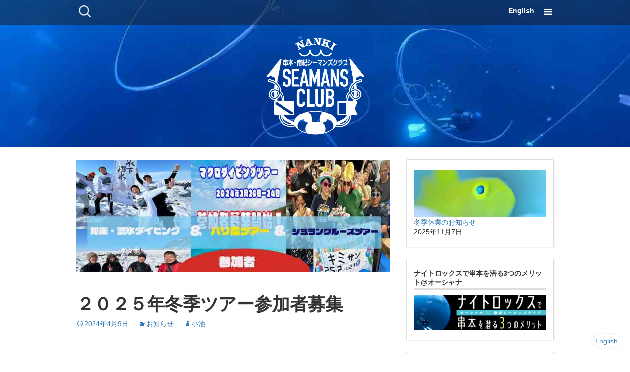

--- FILE ---
content_type: text/html; charset=UTF-8
request_url: https://nankiseamansclub.com/archives/35630
body_size: 9414
content:
<!DOCTYPE html>
<!--[if IE 7]>
<html class="ie ie7" lang="ja">
<![endif]-->
<!--[if IE 8]>
<html class="ie ie8" lang="ja">
<![endif]-->
<!--[if !(IE 7) & !(IE 8)]><!-->
<html lang="ja">
<!--<![endif]-->
<head>
	<meta charset="UTF-8">
		<title>２０２５年冬季ツアー参加者募集 | 串本でのダイビングは南紀シーマンズクラブ</title>
	<link rel="profile" href="http://gmpg.org/xfn/11">
	<link rel="pingback" href="https://nankiseamansclub.com/xmlrpc.php">
	<!--[if lt IE 9]>
	<script src="https://nankiseamansclub.com/wp-content/themes/twentythirteen/js/html5.js"></script>
	<![endif]-->
	<meta name='robots' content='max-image-preview:large' />
<link rel="alternate" type="application/rss+xml" title="串本でのダイビングは南紀シーマンズクラブ &raquo; フィード" href="https://nankiseamansclub.com/feed" />
<link rel="alternate" type="application/rss+xml" title="串本でのダイビングは南紀シーマンズクラブ &raquo; コメントフィード" href="https://nankiseamansclub.com/comments/feed" />
<link rel='stylesheet' id='wp-block-library-css'  href='https://nankiseamansclub.com/wp-includes/css/dist/block-library/style.min.css?ver=5.8' media='all' />
<style id='wp-block-library-theme-inline-css'>
#start-resizable-editor-section{display:none}.wp-block-audio figcaption{color:#555;font-size:13px;text-align:center}.is-dark-theme .wp-block-audio figcaption{color:hsla(0,0%,100%,.65)}.wp-block-code{font-family:Menlo,Consolas,monaco,monospace;color:#1e1e1e;padding:.8em 1em;border:1px solid #ddd;border-radius:4px}.wp-block-embed figcaption{color:#555;font-size:13px;text-align:center}.is-dark-theme .wp-block-embed figcaption{color:hsla(0,0%,100%,.65)}.blocks-gallery-caption{color:#555;font-size:13px;text-align:center}.is-dark-theme .blocks-gallery-caption{color:hsla(0,0%,100%,.65)}.wp-block-image figcaption{color:#555;font-size:13px;text-align:center}.is-dark-theme .wp-block-image figcaption{color:hsla(0,0%,100%,.65)}.wp-block-pullquote{border-top:4px solid;border-bottom:4px solid;margin-bottom:1.75em;color:currentColor}.wp-block-pullquote__citation,.wp-block-pullquote cite,.wp-block-pullquote footer{color:currentColor;text-transform:uppercase;font-size:.8125em;font-style:normal}.wp-block-quote{border-left:.25em solid;margin:0 0 1.75em;padding-left:1em}.wp-block-quote cite,.wp-block-quote footer{color:currentColor;font-size:.8125em;position:relative;font-style:normal}.wp-block-quote.has-text-align-right{border-left:none;border-right:.25em solid;padding-left:0;padding-right:1em}.wp-block-quote.has-text-align-center{border:none;padding-left:0}.wp-block-quote.is-large,.wp-block-quote.is-style-large{border:none}.wp-block-search .wp-block-search__label{font-weight:700}.wp-block-group.has-background{padding:1.25em 2.375em;margin-top:0;margin-bottom:0}.wp-block-separator{border:none;border-bottom:2px solid;margin-left:auto;margin-right:auto;opacity:.4}.wp-block-separator:not(.is-style-wide):not(.is-style-dots){width:100px}.wp-block-separator.has-background:not(.is-style-dots){border-bottom:none;height:1px}.wp-block-separator.has-background:not(.is-style-wide):not(.is-style-dots){height:2px}.wp-block-table thead{border-bottom:3px solid}.wp-block-table tfoot{border-top:3px solid}.wp-block-table td,.wp-block-table th{padding:.5em;border:1px solid;word-break:normal}.wp-block-table figcaption{color:#555;font-size:13px;text-align:center}.is-dark-theme .wp-block-table figcaption{color:hsla(0,0%,100%,.65)}.wp-block-video figcaption{color:#555;font-size:13px;text-align:center}.is-dark-theme .wp-block-video figcaption{color:hsla(0,0%,100%,.65)}.wp-block-template-part.has-background{padding:1.25em 2.375em;margin-top:0;margin-bottom:0}#end-resizable-editor-section{display:none}
</style>
<link rel='stylesheet' id='dashicons-css'  href='https://nankiseamansclub.com/wp-includes/css/dashicons.min.css?ver=5.8' media='all' />
<link rel='stylesheet' id='twentythirteen-style-css'  href='https://nankiseamansclub.com/wp-content/themes/uminchu/css/custom-twentythirteen.min.css?ver=v4.9.4' media='all' />
<link rel='stylesheet' id='bootstrap-style-css'  href='https://nankiseamansclub.com/wp-content/themes/uminchu/css/bootstrap.min.css?ver=v4.9.4' media='all' />
<link rel='stylesheet' id='genericons-css'  href='https://nankiseamansclub.com/wp-content/themes/uminchu/css/genericons.min.css?ver=v4.9.4' media='all' />
<link rel='stylesheet' id='uminchu-style-css'  href='https://nankiseamansclub.com/wp-content/themes/uminchu/css/style.min.css?ver=v4.9.4' media='all' />
<link rel='stylesheet' id='twentythirteen-block-style-css'  href='https://nankiseamansclub.com/wp-content/themes/twentythirteen/css/blocks.css?ver=20190102' media='all' />
<!--[if lt IE 9]>
<link rel='stylesheet' id='twentythirteen-ie-css'  href='https://nankiseamansclub.com/wp-content/themes/twentythirteen/css/ie.css?ver=20150214' media='all' />
<![endif]-->
<link rel='stylesheet' id='contact-form-7-css'  href='https://nankiseamansclub.com/wp-content/plugins/contact-form-7/includes/css/styles.css?ver=5.4.2' media='all' />
<link rel='stylesheet' id='posts-from-category-widget-stylesheet-css'  href='https://nankiseamansclub.com/wp-content/plugins/posts-in-category-widget/style.css?ver=1.2.0' media='all' />
<link rel="https://api.w.org/" href="https://nankiseamansclub.com/wp-json/" /><link rel="alternate" type="application/json" href="https://nankiseamansclub.com/wp-json/wp/v2/posts/35630" /><link rel="canonical" href="https://nankiseamansclub.com/archives/35630" />
<link rel='shortlink' href='https://nankiseamansclub.com/?p=35630' />
<link rel="alternate" type="application/json+oembed" href="https://nankiseamansclub.com/wp-json/oembed/1.0/embed?url=https%3A%2F%2Fnankiseamansclub.com%2Farchives%2F35630" />
<link rel="alternate" type="text/xml+oembed" href="https://nankiseamansclub.com/wp-json/oembed/1.0/embed?url=https%3A%2F%2Fnankiseamansclub.com%2Farchives%2F35630&#038;format=xml" />
<!-- _share -->
<meta property="og:type" content="article" />
<meta property="og:title" content="２０２５年冬季ツアー参加者募集" />
<meta property="og:description" content="来冬のツアー参加者募集中！！ 来冬はたくさんツアーしちゃいます！！ （他のツアーもあるかも？！） いつも当店を&hellip;" />
<meta property="og:url" content="https://nankiseamansclub.com/archives/35630" />
<meta property="og:image" content="https://nankiseamansclub.com/wp-content/uploads/2024/04/96f824dff8d0fb6b2ab4598fbdb8be0f-1024x576.jpg" />
<meta property="og:image:width" content="750" />
<meta property="og:image:height" content="422" />
<meta property="og:site_name" content="串本でのダイビングは南紀シーマンズクラブ" />
<meta property="article:published_time" content="2024-04-08T15:00:04+00:00" />
<meta property="article:modified_time" content="2024-09-22T00:02:56+00:00" />
<!-- End _share -->
<!-- _share -->
<meta name="twitter:title" content="２０２５年冬季ツアー参加者募集" />
<meta name="twitter:description" content="来冬のツアー参加者募集中！！ 来冬はたくさんツアーしちゃいます！！ （他のツアーもあるかも？！） いつも当店を&hellip;" />
<meta name="twitter:card" content="summary_large_image" />
<meta name="twitter:site" content="@seamans2011" />
<meta name="twitter:image" content="https://nankiseamansclub.com/wp-content/uploads/2024/04/96f824dff8d0fb6b2ab4598fbdb8be0f-1024x576.jpg" />
<!-- End _share -->
<style>
#for-english {
	display: none;
	width: 100%;
	text-align: right;
	position: fixed;
	bottom: 16px;
	right: 16px;
}
#for-english a {
	background-color: #ffffff;
	border: 1px solid #eeeeee;
	color: #337ab7;
	padding: 8px;
	border-radius: 100%;
}
</style><link rel="stylesheet" type="text/css" media="all" href="https://nankiseamansclub.com/wp-content/plugins/single-post-widget/style.css" />
<meta name="google-site-verification" content="34b12gG462Lz-SfXPeMmKMPKHNsnn96IhNNe52UBTAQ" />
<script>
  (function(i,s,o,g,r,a,m){i['GoogleAnalyticsObject']=r;i[r]=i[r]||function(){
  (i[r].q=i[r].q||[]).push(arguments)},i[r].l=1*new Date();a=s.createElement(o),
  m=s.getElementsByTagName(o)[0];a.async=1;a.src=g;m.parentNode.insertBefore(a,m)
  })(window,document,'script','//www.google-analytics.com/analytics.js','ga');

  ga('create', 'UA-1434500-40', 'auto');
  ga('send', 'pageview');

</script>	<meta name="viewport" content="width=device-width, user-scalable=no, minimum-scale=1.0, maximum-scale=1.0">

<style type="text/css" id="breadcrumb-trail-css">.breadcrumbs .trail-browse,.breadcrumbs .trail-items,.breadcrumbs .trail-items li {display: inline-block;margin:0;padding: 0;border:none;background:transparent;text-indent: 0;}.breadcrumbs .trail-browse {font-size: inherit;font-style:inherit;font-weight: inherit;color: inherit;}.breadcrumbs .trail-items {list-style: none;}.trail-items li::after {content: "\002F";padding: 0 0.5em;}.trail-items li:last-of-type::after {display: none;}</style>
<style>.simplemap img{max-width:none !important;padding:0 !important;margin:0 !important;}.staticmap,.staticmap img{max-width:100% !important;height:auto !important;}.simplemap .simplemap-content{display:none;}</style>
<script>var google_map_api_key = "AIzaSyDnSywtoD4fBWlV-HY7cQVBgHSORj00gR0";</script><link rel="icon" href="https://nankiseamansclub.com/wp-content/uploads/2016/01/cropped-favicon-150x150.png" sizes="32x32" />
<link rel="icon" href="https://nankiseamansclub.com/wp-content/uploads/2016/01/cropped-favicon-300x300.png" sizes="192x192" />
<link rel="apple-touch-icon" href="https://nankiseamansclub.com/wp-content/uploads/2016/01/cropped-favicon-300x300.png" />
<meta name="msapplication-TileImage" content="https://nankiseamansclub.com/wp-content/uploads/2016/01/cropped-favicon-300x300.png" />
		<style id="wp-custom-css">
			.english
{
        display: block;
        padding: 12px 0;
        position: absolute;
        top: 0;
        right: 40px;
}  		</style>
		</head>

<body class="post-template-default single single-post postid-35630 single-format-standard wp-embed-responsive sidebar">
	<div id="page" class="hfeed site">
		<header id="masthead" class="site-header" role="banner" style="background-image: url( https://nankiseamansclub.com/wp-content/uploads/2025/12/PC291121-1024x768.jpg );">
			<nav id="navbar" class="navbar">
				<div id="site-navigation" class="navigation main-navigation main-container" role="navigation">
					<form role="search" method="get" class="search-form" action="https://nankiseamansclub.com/">
				<label>
					<span class="screen-reader-text">検索:</span>
					<input type="search" class="search-field" placeholder="検索&hellip;" value="" name="s" />
				</label>
				<input type="submit" class="search-submit" value="検索" />
			</form>					<div class="menu">
						<button class="menu-toggle"></button>
						<a class="screen-reader-text skip-link" href="#content" title="コンテンツに移動">コンテンツに移動</a>
					</div>
					<div class="english">
						<a href="/en">English</a>
					</div>
				</div><!-- #site-navigation -->
			</nav><!-- #navbar -->

			<div id="branding" class="main-container">
					<div class="home-link">
						<h1 class="site-title"><a href="https://nankiseamansclub.com/" title="串本でのダイビングは南紀シーマンズクラブ" rel="home"><img id="site-logo" src="https://nankiseamansclub.com/wp-content/uploads/2016/01/logo-emblem-1.png" alt="串本でのダイビングは南紀シーマンズクラブ" style="max-width:100%; height:auto;"></a></h1>
											</div>

							</div><!-- .main-container -->
		</header><!-- #masthead -->

		<nav id="large-navigation">
			<div class="main-container row">
				<div class="col-sm-6 hidden-xs">
					<h1 class="site-title"><a href="https://nankiseamansclub.com/" title="串本でのダイビングは南紀シーマンズクラブ" rel="home"><img id="site-logo" src="https://nankiseamansclub.com/wp-content/uploads/2016/01/logo-emblem-1.png" alt="串本でのダイビングは南紀シーマンズクラブ" style="max-width:100%; height:auto;"></a></h1>
					<div>３隻の専用船で串本の海を縦横無尽にエスコート。<br>
串本をよく知るベテランガイドがご案内します。

<p style="margin-top: 2em;"><a href="/en">English page </a></p></div>
				</div>
				<div class="col-sm-6">
					<div class="menu-%e3%83%98%e3%83%83%e3%83%80%e3%83%bc%e3%83%a1%e3%83%8b%e3%83%a5%e3%83%bc-container"><ul id="primary-menu" class="nav-menu"><li id="menu-item-25" class="menu-item menu-item-type-custom menu-item-object-custom menu-item-home menu-item-25"><a href="https://nankiseamansclub.com/">ホーム</a></li>
<li id="menu-item-264" class="menu-item menu-item-type-taxonomy menu-item-object-category current-post-ancestor current-menu-parent current-post-parent menu-item-264"><a href="https://nankiseamansclub.com/archives/category/info">お知らせ</a></li>
<li id="menu-item-265" class="menu-item menu-item-type-taxonomy menu-item-object-category menu-item-265"><a href="https://nankiseamansclub.com/archives/category/staff">スタッフブログ</a></li>
<li id="menu-item-27" class="menu-item menu-item-type-post_type menu-item-object-page menu-item-has-children menu-item-27"><a href="https://nankiseamansclub.com/about">ショップ紹介</a>
<ul class="sub-menu">
	<li id="menu-item-1098" class="menu-item menu-item-type-post_type menu-item-object-page menu-item-1098"><a href="https://nankiseamansclub.com/about/staff">スタッフ紹介</a></li>
	<li id="menu-item-4376" class="menu-item menu-item-type-post_type menu-item-object-page menu-item-4376"><a href="https://nankiseamansclub.com/about/facilities">施設のご案内</a></li>
	<li id="menu-item-30" class="menu-item menu-item-type-post_type menu-item-object-page menu-item-30"><a href="https://nankiseamansclub.com/about/access">交通アクセス</a></li>
	<li id="menu-item-39562" class="menu-item menu-item-type-post_type menu-item-object-page menu-item-39562"><a href="https://nankiseamansclub.com/about/schedule">ボート出港時間スケジュールのご案内</a></li>
	<li id="menu-item-39563" class="menu-item menu-item-type-post_type menu-item-object-page menu-item-39563"><a href="https://nankiseamansclub.com/about/schedule/1%e6%97%a5%e3%81%ae%e6%b5%81%e3%82%8c">1日の流れ</a></li>
</ul>
</li>
<li id="menu-item-31" class="menu-item menu-item-type-post_type menu-item-object-page menu-item-31"><a href="https://nankiseamansclub.com/price">ダイビング料金</a></li>
<li id="menu-item-29" class="menu-item menu-item-type-post_type menu-item-object-page menu-item-29"><a href="https://nankiseamansclub.com/kushimoto">串本の海</a></li>
<li id="menu-item-26" class="menu-item menu-item-type-post_type menu-item-object-page menu-item-26"><a href="https://nankiseamansclub.com/reservation">ダイビングのご予約</a></li>
<li id="menu-item-41494" class="menu-item menu-item-type-custom menu-item-object-custom menu-item-41494"><a href="https://calendar.google.com/calendar/u/0?cid=OWZkZXBhdjg4Y3Npbmd2Z2VrcDYyZDFqdGtAZ3JvdXAuY2FsZW5kYXIuZ29vZ2xlLmNvbQ">イベントカレンダー</a></li>
<li id="menu-item-21896" class="menu-item menu-item-type-post_type menu-item-object-page menu-item-has-children menu-item-21896"><a href="https://nankiseamansclub.com/en">English page</a>
<ul class="sub-menu">
	<li id="menu-item-28412" class="menu-item menu-item-type-taxonomy menu-item-object-category menu-item-28412"><a href="https://nankiseamansclub.com/archives/category/staff-blog">Staff Blog</a></li>
</ul>
</li>
</ul></div>
					<div class="navigation-widget-area">
											</div>
				</div>
			</div>
		</nav>

		<div id="main" class="site-main">

<div class="main-container">
	<div class="row">
		<div id="primary" class="content-area col-sm-8">
			<div id="content" class="site-content" role="main">

								
					
<article id="post-35630" class="post-35630 post type-post status-publish format-standard has-post-thumbnail hentry category-info">
	<header class="entry-header">
				<div class="entry-thumbnail">
			<img width="750" height="270" src="https://nankiseamansclub.com/wp-content/uploads/2024/04/96f824dff8d0fb6b2ab4598fbdb8be0f-750x270.jpg" class="attachment-post-thumbnail size-post-thumbnail wp-post-image" alt="" loading="lazy" />		</div>
		
				<h1 class="entry-title">２０２５年冬季ツアー参加者募集</h1>
		
		<div class="entry-meta">
			<span class="date"><a href="https://nankiseamansclub.com/archives/35630" title="２０２５年冬季ツアー参加者募集 へのパーマリンク" rel="bookmark"><time class="entry-date" datetime="2024-04-09T00:00:04+09:00">2024年4月9日</time></a></span><span class="categories-links"><a href="https://nankiseamansclub.com/archives/category/info" rel="category tag">お知らせ</a></span><span class="author vcard"><a class="url fn n" href="https://nankiseamansclub.com/archives/author/divers_825777" title="小池 の投稿をすべて表示" rel="author">小池</a></span>					</div><!-- .entry-meta -->
	</header><!-- .entry-header -->

		<div class="entry-content">
		<h2>来冬のツアー参加者募集中！！</h2>
<h3>来冬はたくさんツアーしちゃいます！！<br />
（他のツアーもあるかも？！）</h3>
<p>いつも当店をご利用いただきまして誠にありがとうございます。<br />
新年度になったので、来冬のツアーの開催についてお知らせいたします！！！</p>
<p>今年はゲストさんからのリクエストなども色々あり、たくさんしちゃおうかな〜〜？？って思ってます。</p>
<p>催行予定のツアーについては下記の通りです。</p>
<h3>①北海道・知床　流氷ダイビングツアー</h3>
<p><strong>催行予定日（３泊４日　４ダイブ＋OP ２ダイブ）</strong></p>
<p><span style="color: #ff0000;">※申込期日：9月30日まで</span></p>
<p><span style="color: #ff0000;"><strong>(一部日程変更しました）</strong></span><br />
第２クール：２月８日（土）〜２月１１日（火・祝）<span style="color: #ff0000;">残席1名様！！</span><br />
第３クール：２月１３日（木）〜２月１６日（日）<span style="color: #ff0000;">満員御礼！！</span></p>
<p>※催行日については暫定となります。現地サービスさんの開催日の発表を以って催行日確定とさせていただきます。（９月中に発表の予定）<br />
※参加条件：AOWかつ経験本数100本以上の方でドライスーツのダイビングに慣れている方</p>
<p><strong>ツアー概要<br />
</strong></p>
<ul>
<li>最小催行人数：各クール3名様</li>
<li>定員：各クール4名様まで</li>
<li>集合場所：女満別空港にて集合（集合時間は後日決定）</li>
<li>利用サービス：ロビンソンダイビングサービス</li>
<li>宿泊施設：調整中</li>
<li>ツアー費用：詳細ページをご確認くださいませ。</li>
</ul>
<h3>②タイ・シミランクルーズツアー<strong><span style="color: #ff0000;">（残席あと２名）</span></strong></h3>
<p><strong>催行日（４泊５日１１ダイブ確約）</strong></p>
<p><span style="color: #ff0000;">※申込期日：10月31日まで</span></p>
<p><del>２０２５年２月２２日（土）〜２月２６日（水）<br />
</del><span style="color: #ff0000;">２０２５年２月２２日（土）〜２月２７日（木）</span></p>
<p>※２２日と２６日は移動日となり、２７日朝に関西国際空港着となります。</p>
<p><strong>ツアー概要</strong></p>
<ul>
<li>最小催行人数：6名</li>
<li>定員：<del>14名</del>(<span style="color: #ff0000;">定員16名に変更します！！）</span></li>
<li>集合場所：関西国際空港（シンガポール空港での合流も可能です）</li>
<li>利用サービス：イーダイブ　カオラック</li>
<li>利用クルーズ船：オレンジブルー号</li>
<li>ツアー費用：下記詳細ページをご覧ください。</li>
</ul>
<h3>③インドネシア　バリ島　マクロ尽くしツアー<span style="color: #ff0000;">（残席3名）</span></h3>
<p><span style="color: #ff0000;">※申込期限：11月30日（土）まで</span></p>
<p>２０２５年３月２０日（木・祝）〜２４日（月）の日程にて開催決定！！</p>
<ul>
<li>最小催行人数：4名</li>
<li>募集定員：6名</li>
<li>集合場所：関西国際空港（予定）</li>
<li>利用サービス：オーシャンライフバリ</li>
<li>宿泊施設：ミンピリゾート　トランベン</li>
<li>ツアー費用：下記詳細ページをご覧ください。</li>
</ul>
<h3>④愛媛　愛南　ゆっくり、じっくりマクロフォトダイブ</h3>
<p><span style="color: #ff0000;">※募集締め切り！！</span></p>
<p>催行が確定しました！！！</p>
<p><strong>催行日　（３泊４日　５ダイブ</strong>）</p>
<p>２０２４年１１月１１日（月）〜１４日（木）</p>
<p><strong>ツアー概要</strong></p>
<ul>
<li>最小催行人数：3名</li>
<li>定員：4名</li>
<li>集合場所：南港フェリーターミナルまたは当店</li>
<li>利用サービス：DIVE 愛南</li>
<li>宿泊施設：青い国ホテルおよびオレンジフェリー</li>
<li>ツアー費用：下記詳細ページをご覧ください。</li>
</ul>
<p>日程が決まり次第、個別ページにて詳細をご案内させていただきます！！！</p>
<ol>
<li><strong><a href="https://nankiseamansclub.com/archives/35766">流氷ダイビングツアー詳細（催行確定）</a>←詳細はこちら</strong></li>
<li><strong><a href="https://nankiseamansclub.com/archives/35783">シミランクルーズツアー詳細（催行確定）</a>←詳細はこちら</strong></li>
<li><strong><a href="https://nankiseamansclub.com/archives/37070">マクロ尽くしのインドネシア・バリ島ツアー</a>←詳細はこちら</strong></li>
<li><a href="https://nankiseamansclub.com/archives/36135"><strong>愛媛　愛南　マクロフォトダイブツアー</strong></a> <strong>←詳細はこちら</strong></li>
</ol>
<p>その他、ご質問などございましたら、担当：小池までお問い合わせください。</p>
<p>それでは、ご参加のご検討をよろしくお願い致します！！！</p>
<div class="underscore-social"><p><a class="twitter" href="https://twitter.com/share?text=%EF%BC%92%EF%BC%90%EF%BC%92%EF%BC%95%E5%B9%B4%E5%86%AC%E5%AD%A3%E3%83%84%E3%82%A2%E3%83%BC%E5%8F%82%E5%8A%A0%E8%80%85%E5%8B%9F%E9%9B%86&#038;url=https%3A%2F%2Fnankiseamansclub.com%2Farchives%2F35630" rel="nofollow"><span class="dashicons dashicons-twitter"></span></a><a class="facebook" href="http://www.facebook.com/share.php?u=https%3A%2F%2Fnankiseamansclub.com%2Farchives%2F35630" rel="nofollow"><span class="dashicons dashicons-facebook-alt"></span></a></p></div>	</div><!-- .entry-content -->
	
	<footer class="entry-meta">
		
			</footer><!-- .entry-meta -->
</article><!-- #post -->
							<nav class="navigation post-navigation" role="navigation">
		<h1 class="screen-reader-text">投稿ナビゲーション</h1>
		<div class="nav-links">

			<a href="https://nankiseamansclub.com/archives/35987" rel="prev"><span class="meta-nav">&larr;</span> サメ</a>			<a href="https://nankiseamansclub.com/archives/35766" rel="next">流氷ダイビングツアー開催決定！！ <span class="meta-nav">&rarr;</span></a>
		</div><!-- .nav-links -->
	</nav><!-- .navigation -->
							
<div id="comments" class="comments-area">

	
	
</div><!-- #comments -->

				
			</div><!-- #content -->
		</div><!-- #primary -->

				<div id="tertiary" class="sidebar-container col-sm-4 hidden-xs" role="complementary">
			<div class="sidebar-inner">
				<div class="widget-area">
					<aside id="text-9" class="widget widget_text"><div class="main-container widget-container">			<div class="textwidget">		<aside class="category-1 post odd" style="padding: 0; border: none;">
			<div class="post-thumb"><a href="https://nankiseamansclub.com/archives/41647"><img width="750" height="270" src="https://nankiseamansclub.com/wp-content/uploads/2025/10/PA050896-750x270.jpg" class="attachment-post-thumbnail size-post-thumbnail wp-post-image" alt="" loading="lazy" /></a></div>
			<div class="">
				<div class="post-title"><a href="https://nankiseamansclub.com/archives/41647">冬季休業のお知らせ</a></div>
				<div class="post-excerpt visible-xs-block" style="color: #777777;"><p>冬季休業のお知らせ いつも当店をご利用いただきまして、誠にありがとうございます。 誠に勝手ではござい &hellip; <a href="https://nankiseamansclub.com/archives/41647" class="more-link">続きを読む <span class="screen-reader-text">冬季休業のお知らせ</span> <span class="meta-nav">&rarr;</span></a></p>
</div>
				<div class="post-date">2025年11月7日</div>
			</div>
		</aside>
		
</div>
		</div></aside><aside id="media_image-4" class="widget widget_media_image"><div class="main-container widget-container"><h3 class="widget-title">ナイトロックスで串本を潜る3つのメリット@オーシャナ</h3><a href="https://oceana.ne.jp/from_ocean/74376"><img width="300" height="80" src="https://nankiseamansclub.com/wp-content/uploads/2017/12/bnr01_kushimoto-300x80.png" class="image wp-image-6861  attachment-medium size-medium" alt="" loading="lazy" style="max-width: 100%; height: auto;" srcset="https://nankiseamansclub.com/wp-content/uploads/2017/12/bnr01_kushimoto-300x80.png 300w, https://nankiseamansclub.com/wp-content/uploads/2017/12/bnr01_kushimoto.png 750w" sizes="(max-width: 300px) 100vw, 300px" /></a></div></aside><aside id="media_image-2" class="widget widget_media_image"><div class="main-container widget-container"><h3 class="widget-title">バブルリングの世界記録達成！@オーシャナ</h3><a href="https://oceana.ne.jp/from_ocean/64036"><img width="300" height="80" src="https://nankiseamansclub.com/wp-content/uploads/2015/12/bnr02-300x80.png" class="image wp-image-4407 alignnone attachment-medium size-medium" alt="バブルリングの世界記録達成！" loading="lazy" style="max-width: 100%; height: auto;" srcset="https://nankiseamansclub.com/wp-content/uploads/2015/12/bnr02-300x80.png 300w, https://nankiseamansclub.com/wp-content/uploads/2015/12/bnr02.png 750w" sizes="(max-width: 300px) 100vw, 300px" /></a></div></aside><aside id="media_image-3" class="widget widget_media_image"><div class="main-container widget-container"><h3 class="widget-title">Drone空撮映像を公開！</h3><a href="https://www.youtube.com/watch?v=3sCTZ_t6Lmk"><img width="300" height="115" src="https://nankiseamansclub.com/wp-content/uploads/2018/03/drone-300x115.jpg" class="image wp-image-8047 alignnone attachment-medium size-medium" alt="" loading="lazy" style="max-width: 100%; height: auto;" srcset="https://nankiseamansclub.com/wp-content/uploads/2018/03/drone-300x115.jpg 300w, https://nankiseamansclub.com/wp-content/uploads/2018/03/drone-1024x392.jpg 1024w, https://nankiseamansclub.com/wp-content/uploads/2018/03/drone.jpg 1149w" sizes="(max-width: 300px) 100vw, 300px" /></a></div></aside><aside id="nav_menu-2" class="widget widget_nav_menu"><div class="main-container widget-container"><h3 class="widget-title">メニュー</h3><nav class="menu-%e3%83%98%e3%83%83%e3%83%80%e3%83%bc%e3%83%a1%e3%83%8b%e3%83%a5%e3%83%bc-container" aria-label="メニュー"><ul id="menu-%e3%83%98%e3%83%83%e3%83%80%e3%83%bc%e3%83%a1%e3%83%8b%e3%83%a5%e3%83%bc" class="menu"><li class="menu-item menu-item-type-custom menu-item-object-custom menu-item-home menu-item-25"><a href="https://nankiseamansclub.com/">ホーム</a></li>
<li class="menu-item menu-item-type-taxonomy menu-item-object-category current-post-ancestor current-menu-parent current-post-parent menu-item-264"><a href="https://nankiseamansclub.com/archives/category/info">お知らせ</a></li>
<li class="menu-item menu-item-type-taxonomy menu-item-object-category menu-item-265"><a href="https://nankiseamansclub.com/archives/category/staff">スタッフブログ</a></li>
<li class="menu-item menu-item-type-post_type menu-item-object-page menu-item-has-children menu-item-27"><a href="https://nankiseamansclub.com/about">ショップ紹介</a>
<ul class="sub-menu">
	<li class="menu-item menu-item-type-post_type menu-item-object-page menu-item-1098"><a href="https://nankiseamansclub.com/about/staff">スタッフ紹介</a></li>
	<li class="menu-item menu-item-type-post_type menu-item-object-page menu-item-4376"><a href="https://nankiseamansclub.com/about/facilities">施設のご案内</a></li>
	<li class="menu-item menu-item-type-post_type menu-item-object-page menu-item-30"><a href="https://nankiseamansclub.com/about/access">交通アクセス</a></li>
	<li class="menu-item menu-item-type-post_type menu-item-object-page menu-item-39562"><a href="https://nankiseamansclub.com/about/schedule">ボート出港時間スケジュールのご案内</a></li>
	<li class="menu-item menu-item-type-post_type menu-item-object-page menu-item-39563"><a href="https://nankiseamansclub.com/about/schedule/1%e6%97%a5%e3%81%ae%e6%b5%81%e3%82%8c">1日の流れ</a></li>
</ul>
</li>
<li class="menu-item menu-item-type-post_type menu-item-object-page menu-item-31"><a href="https://nankiseamansclub.com/price">ダイビング料金</a></li>
<li class="menu-item menu-item-type-post_type menu-item-object-page menu-item-29"><a href="https://nankiseamansclub.com/kushimoto">串本の海</a></li>
<li class="menu-item menu-item-type-post_type menu-item-object-page menu-item-26"><a href="https://nankiseamansclub.com/reservation">ダイビングのご予約</a></li>
<li class="menu-item menu-item-type-custom menu-item-object-custom menu-item-41494"><a href="https://calendar.google.com/calendar/u/0?cid=OWZkZXBhdjg4Y3Npbmd2Z2VrcDYyZDFqdGtAZ3JvdXAuY2FsZW5kYXIuZ29vZ2xlLmNvbQ">イベントカレンダー</a></li>
<li class="menu-item menu-item-type-post_type menu-item-object-page menu-item-has-children menu-item-21896"><a href="https://nankiseamansclub.com/en">English page</a>
<ul class="sub-menu">
	<li class="menu-item menu-item-type-taxonomy menu-item-object-category menu-item-28412"><a href="https://nankiseamansclub.com/archives/category/staff-blog">Staff Blog</a></li>
</ul>
</li>
</ul></nav></div></aside><aside id="postsfromcategorywidget-4" class="widget widget_postsfromcategorywidget"><div class="main-container widget-container"><h3 class="widget-title">お知らせ＆お得なダイビング情報</h3><div class="post-cat-widget"><div class="category-1 post size-post-thumbnail odd"><div><a href="https://nankiseamansclub.com/archives/42183"><img width="636" height="270" src="https://nankiseamansclub.com/wp-content/uploads/2018/01/uotiri-1-636x270.jpg" class="attachment-post-thumbnail size-post-thumbnail wp-post-image" alt="" loading="lazy" /></a></div><h4 style="font-size: 100%;"><a href="https://nankiseamansclub.com/archives/42183">２月のお鍋デー</a></h4><div style="font-size: 80%;">2026年1月11日</div></div><div class="category-1 post size-post-thumbnail even"><div><a href="https://nankiseamansclub.com/archives/42185"><img width="640" height="270" src="https://nankiseamansclub.com/wp-content/uploads/2017/12/c34ab0130559a6e8caca07c41aaea0d0-640x270.jpg" class="attachment-post-thumbnail size-post-thumbnail wp-post-image" alt="" loading="lazy" /></a></div><h4 style="font-size: 100%;"><a href="https://nankiseamansclub.com/archives/42185">冬～春の宴会企画！</a></h4><div style="font-size: 80%;">2026年1月11日</div></div><div class="category-1 post size-post-thumbnail odd"><div><a href="https://nankiseamansclub.com/archives/42190"><img width="750" height="270" src="https://nankiseamansclub.com/wp-content/uploads/2017/03/S3A5241-750x270.jpg" class="attachment-post-thumbnail size-post-thumbnail wp-post-image" alt="" loading="lazy" /></a></div><h4 style="font-size: 100%;"><a href="https://nankiseamansclub.com/archives/42190">白野ナイト＆内浦ビーチ遠征企画</a></h4><div style="font-size: 80%;">2026年1月10日</div></div><div class="category-1 post size-post-thumbnail even"><div><a href="https://nankiseamansclub.com/archives/41647"><img width="750" height="270" src="https://nankiseamansclub.com/wp-content/uploads/2025/10/PA050896-750x270.jpg" class="attachment-post-thumbnail size-post-thumbnail wp-post-image" alt="" loading="lazy" /></a></div><h4 style="font-size: 100%;"><a href="https://nankiseamansclub.com/archives/41647">冬季休業のお知らせ</a></h4><div style="font-size: 80%;">2025年11月7日</div></div><div class="category-1 post size-post-thumbnail odd"><div><a href="https://nankiseamansclub.com/archives/41205"><img width="750" height="270" src="https://nankiseamansclub.com/wp-content/uploads/2023/10/25wd_top-topics-banner_07-750x270.jpg" class="attachment-post-thumbnail size-post-thumbnail wp-post-image" alt="" loading="lazy" /></a></div><h4 style="font-size: 100%;"><a href="https://nankiseamansclub.com/archives/41205">ドライスーツキャンペーン</a></h4><div style="font-size: 80%;">2025年9月25日</div></div><div class="category-1 post size-post-thumbnail even"><div><a href="https://nankiseamansclub.com/archives/21385"><img width="750" height="270" src="https://nankiseamansclub.com/wp-content/uploads/2016/01/373808a78bb85ec86d6bd551c552d792-e1492737456723-750x270.jpg" class="attachment-post-thumbnail size-post-thumbnail wp-post-image" alt="" loading="lazy" /></a></div><h4 style="font-size: 100%;"><a href="https://nankiseamansclub.com/archives/21385">出港時間変更のお知らせ</a></h4><div style="font-size: 80%;">2025年9月13日</div></div><div class="category-1 post size-post-thumbnail odd"><div><a href="https://nankiseamansclub.com/archives/41044"><img width="740" height="270" src="https://nankiseamansclub.com/wp-content/uploads/2025/09/9eef998ee57c757fec73fe9cd1944016-740x270.jpg" class="attachment-post-thumbnail size-post-thumbnail wp-post-image" alt="" loading="lazy" /></a></div><h4 style="font-size: 100%;"><a href="https://nankiseamansclub.com/archives/41044">マリンダイビングWEBに掲載していただきました！</a></h4><div style="font-size: 80%;">2025年9月7日</div></div><div class="category-1 post size-post-thumbnail even"><div><a href="https://nankiseamansclub.com/archives/31474"><img width="750" height="270" src="https://nankiseamansclub.com/wp-content/uploads/2024/10/GOPR6495-750x270.jpg" class="attachment-post-thumbnail size-post-thumbnail wp-post-image" alt="" loading="lazy" /></a></div><h4 style="font-size: 100%;"><a href="https://nankiseamansclub.com/archives/31474">西表島ツアー参加者募集中。</a></h4><div style="font-size: 80%;">2025年9月4日</div></div><div class="category-1 post size-post-thumbnail odd"><div><a href="https://nankiseamansclub.com/archives/40593"><img width="750" height="270" src="https://nankiseamansclub.com/wp-content/uploads/2025/07/2017parau_0142-750x270.jpg" class="attachment-post-thumbnail size-post-thumbnail wp-post-image" alt="" loading="lazy" /></a></div><h4 style="font-size: 100%;"><a href="https://nankiseamansclub.com/archives/40593">パラオツアー参加者募集</a></h4><div style="font-size: 80%;">2025年7月17日</div></div><div class="category-1 post size-post-thumbnail even"><div><a href="https://nankiseamansclub.com/archives/40375"><img width="750" height="270" src="https://nankiseamansclub.com/wp-content/uploads/2016/04/P1010047c-750x270.jpg" class="attachment-post-thumbnail size-post-thumbnail wp-post-image" alt="" loading="lazy" /></a></div><h4 style="font-size: 100%;"><a href="https://nankiseamansclub.com/archives/40375">秋のBBQ＆花火のお知らせ</a></h4><div style="font-size: 80%;">2025年6月23日</div></div></div></div></aside>				</div><!-- .widget-area -->
			</div><!-- .sidebar-inner -->
		</div><!-- #tertiary -->
		</div><!-- .row -->
</div><!-- .main-container -->

		</div><!-- #main -->

		<footer id="colophon" class="site-footer" role="contentinfo">
					<div id="secondary" class="sidebar-container" role="complementary">
		<div class="widget-area">
			<aside id="custom_html-3" class="widget_text widget widget_custom_html"><div class="widget_text main-container widget-container"><div class="textwidget custom-html-widget"><div style="text-align: center;"><a href="https://calendar.google.com/calendar/embed?src=9fdepav88csingvgekp62d1jtk@group.calendar.google.com&ctz=Asia/Tokyo&pli=1" class="btn btn-lg btn-primary btn-block" style="font-size: 150%; padding-top: 20px; padding-bottom: 20px;">イベントカレンダー</a></div></div></div></aside><aside id="text-2" class="widget widget_text"><div class="main-container widget-container">			<div class="textwidget"><div style="text-align: center;"><a href="https://nankiseamansclub.com/reservation/" class="btn btn-lg btn-danger btn-block" style="font-size: 150%; padding-top: 20px; padding-bottom: 20px;">串本でのダイビングの<br>ご予約はこちらから</a></div></div>
		</div></aside>		</div><!-- .widget-area -->
	</div><!-- #secondary -->

				<div class="site-info">
					<div class="site-info-container main-container">
						和歌山県串本町ダイビングサービス 南紀シーマンズクラブ<br>
〒649-3503 和歌山県東牟婁郡串本町串本630<br>
TEL: <a href="tel:0735-62-1258" style="font-size: inherit; font-weight: 900; color: #ffffff;">0735-62-1258</a>
<br>FAX: <a href="tel:0735-62-6256" style="font-size: inherit; font-weight: 900; color: #fffff;">0735-62-6256</a>

<p style="margin-top: 2em;"><a href="/en">English</a></p>					</div>
				</div><!-- .site-info -->
		</footer><!-- #colophon -->
	</div><!-- #page -->

		<div id="for-english"><a href="/en">English</a></div>
	<script>
	var language = (window.navigator.languages && window.navigator.languages[0]) ||
	window.navigator.language ||
	window.navigator.userLanguage ||
	window.navigator.browserLanguage;

	if ( 0 !== language.toLowerCase().indexOf("ja") ) {
		var nav = document.getElementById( 'for-english' );
		nav.style.display = 'block';
	}
	</script><script src='https://nankiseamansclub.com/wp-content/plugins/_social/js/script.min.js?ver=1548327952' id='_social-js'></script>
<script src='https://nankiseamansclub.com/wp-includes/js/dist/vendor/regenerator-runtime.min.js?ver=0.13.7' id='regenerator-runtime-js'></script>
<script src='https://nankiseamansclub.com/wp-includes/js/dist/vendor/wp-polyfill.min.js?ver=3.15.0' id='wp-polyfill-js'></script>
<script id='contact-form-7-js-extra'>
var wpcf7 = {"api":{"root":"https:\/\/nankiseamansclub.com\/wp-json\/","namespace":"contact-form-7\/v1"}};
</script>
<script src='https://nankiseamansclub.com/wp-content/plugins/contact-form-7/includes/js/index.js?ver=5.4.2' id='contact-form-7-js'></script>
<script src='https://nankiseamansclub.com/wp-content/themes/uminchu/js/jquery.min.js?ver=3.2.1' id='jquery-js'></script>
<script src='https://nankiseamansclub.com/wp-content/plugins/_gallery/js/script.min.js?ver=0.7.2' id='underscore-gallery-js'></script>
<script src='https://nankiseamansclub.com/wp-content/themes/uminchu/js/uminchu.js?ver=v4.9.4' id='uminchu-script-js'></script>
<script src='https://nankiseamansclub.com/wp-includes/js/wp-embed.min.js?ver=5.8' id='wp-embed-js'></script>
</body>
</html>


--- FILE ---
content_type: application/javascript
request_url: https://nankiseamansclub.com/wp-content/plugins/_gallery/js/script.min.js?ver=0.7.2
body_size: 5013
content:
!function(st,ot,lt){"use strict";st.fn.simpleLightbox=function(F){F=st.extend({sourceAttr:"href",overlay:!0,spinner:!0,nav:!0,navText:["&lsaquo;","&rsaquo;"],captions:!0,captionDelay:0,captionSelector:"img",captionType:"attr",captionsData:"title",captionPosition:"bottom",captionClass:"",close:!0,closeText:"&times;",swipeClose:!0,showCounter:!0,fileExt:"png|jpg|jpeg|gif|webp",animationSlide:!0,animationSpeed:250,preloading:!0,enableKeyboard:!0,loop:!0,rel:!1,docClose:!0,swipeTolerance:50,className:"simple-lightbox",widthRatio:.8,heightRatio:.9,scaleImageToRatio:!1,disableRightClick:!1,disableScroll:!0,alertError:!0,alertErrorMessage:"Image not found, next image will be loaded",additionalHtml:!1,history:!0,throttleInterval:0,doubleTapZoom:2,maxZoom:10,htmlClass:"has-lightbox"},F);function L(){return o.hash.substring(1)}function h(){L();var t="pid="+(J+1),e=o.href.split("#")[0]+"#"+t;s?history[g?"replaceState":"pushState"]("",lt.title,e):g?o.replace(e):o.hash=t,g=!0}function t(e,a){var n;return function(){var t=arguments;n||(e.apply(this,t),n=!0,setTimeout(function(){return n=!1},a))}}function a(t){t.trigger(st.Event("show.simplelightbox")),F.disableScroll&&(u=T("hide")),F.htmlClass&&""!=F.htmlClass&&st("html").addClass(F.htmlClass),b.appendTo("body"),V.appendTo(b),F.overlay&&l.appendTo(st("body")),m=!0,J=Q.index(t),H=st("<img/>").hide().attr("src",t.attr(F.sourceAttr)).attr("data-scale",1).attr("data-translate-x",0).attr("data-translate-y",0),-1==d.indexOf(t.attr(F.sourceAttr))&&d.push(t.attr(F.sourceAttr)),V.html("").attr("style",""),H.appendTo(V),C(),l.fadeIn("fast"),st(".sl-close").fadeIn("fast"),f.show(),G.fadeIn("fast"),st(".sl-wrapper .sl-counter .sl-current").text(J+1),c.fadeIn("fast"),tt(),F.preloading&&w(),setTimeout(function(){t.trigger(st.Event("shown.simplelightbox"))},F.animationSpeed)}function N(t,e,a){return t<e?e:a<t?a:t}function P(t,e,a){H.data("scale",t),H.data("translate-x",e),H.data("translate-y",a)}var p,e,Z="ontouchstart"in ot,$=(ot.navigator.pointerEnabled||ot.navigator.msPointerEnabled,0),z=0,H=st(),i=function(){var t=lt.body||lt.documentElement;return""===(t=t.style).WebkitTransition?"-webkit-":""===t.MozTransition?"-moz-":""===t.OTransition?"-o-":""===t.transition&&""},K=!1,d=[],Q=F.rel&&!1!==F.rel?(e=F.rel,st(this).filter(function(){return st(this).attr("rel")===e})):this,n=Q.get()[0].tagName,u=(i=i(),0),U=!1!==i,s="pushState"in history,g=!1,o=ot.location,_=L(),B="simplelb",l=st("<div>").addClass("sl-overlay"),r=st("<button>").addClass("sl-close").html(F.closeText),f=st("<div>").addClass("sl-spinner").html("<div></div>"),G=st("<div>").addClass("sl-navigation").html('<button class="sl-prev">'+F.navText[0]+'</button><button class="sl-next">'+F.navText[1]+"</button>"),c=st("<div>").addClass("sl-counter").html('<span class="sl-current"></span>/<span class="sl-total"></span>'),m=!1,J=0,v=0,x=st("<div>").addClass("sl-caption "+F.captionClass+" pos-"+F.captionPosition),V=st("<div>").addClass("sl-image"),b=st("<div>").addClass("sl-wrapper").addClass(F.className),tt=function(o){if(H.length){var l=new Image,r=ot.innerWidth*F.widthRatio,c=ot.innerHeight*F.heightRatio;l.src=H.attr("src"),H.data("scale",1),H.data("translate-x",0),H.data("translate-y",0),at(0,0,1),st(l).on("error",function(t){Q.eq(J).trigger(st.Event("error.simplelightbox")),K=!(m=!1),f.hide();var e=1==o||-1==o;v===J&&e?it():(F.alertError&&alert(F.alertErrorMessage),nt(e?o:1))}),l.onload=function(){void 0!==o&&Q.eq(J).trigger(st.Event("changed.simplelightbox")).trigger(st.Event((1===o?"nextDone":"prevDone")+".simplelightbox")),F.history&&(g?p=setTimeout(h,800):h()),-1==d.indexOf(H.attr("src"))&&d.push(H.attr("src"));var t=l.width,e=l.height;if(F.scaleImageToRatio||r<t||c<e){var a=r/c<t/e?t/r:e/c;t/=a,e/=a}st(".sl-image").css({top:(ot.innerHeight-e)/2+"px",left:(ot.innerWidth-t-u)/2+"px",width:t+"px",height:e+"px"}),f.hide(),H.fadeIn("fast"),K=!0;var n,i="self"==F.captionSelector?Q.eq(J):Q.eq(J).find(F.captionSelector);if(n="data"==F.captionType?i.data(F.captionsData):"text"==F.captionType?i.html():i.prop(F.captionsData),F.loop||(0===J&&st(".sl-prev").hide(),J>=Q.length-1&&st(".sl-next").hide(),0<J&&st(".sl-prev").show(),J<Q.length-1&&st(".sl-next").show()),1==Q.length&&st(".sl-prev, .sl-next").hide(),1==o||-1==o){var s={opacity:1};F.animationSlide&&(U?(et(0,100*o+"px"),setTimeout(function(){et(F.animationSpeed/1e3,"0px")},50)):s.left=parseInt(st(".sl-image").css("left"))+100*o+"px"),st(".sl-image").animate(s,F.animationSpeed,function(){m=!1,y(n,t)})}else m=!1,y(n,t);F.additionalHtml&&0===st(".sl-additional-html").length&&st("<div>").html(F.additionalHtml).addClass("sl-additional-html").appendTo(st(".sl-image"))}}},y=function(t,e){""!==t&&void 0!==t&&F.captions&&x.html(t).css({width:e+"px"}).hide().appendTo(st(".sl-image")).delay(F.captionDelay).fadeIn("fast")},et=function(t,e){var a={};a[i+"transform"]="translateX("+e+")",a[i+"transition"]=i+"transform "+t+"s linear",st(".sl-image").css(a)},at=function(t,e,a){var n={};n[i+"transform"]="translate("+t+","+e+") scale("+a+")",H.css(n)},C=function(){st(ot).on("resize."+B,tt),st(lt).on("click."+B+" touchstart."+B,".sl-close",function(t){t.preventDefault(),K&&it()}),F.history&&setTimeout(function(){st(ot).on("hashchange."+B,function(){K&&L()===_&&it()})},40),G.on("click."+B,"button",t(function(t){t.preventDefault(),$=0,nt(st(this).hasClass("sl-next")?1:-1)},F.throttleInterval));var e,a,n,i,s,o,l,r,c,h,p,d,u,g,f,m,v,x,b,y,C,w,T,E,S,M,I,k=0,q=0,A=0,X=0,D=!1,Y=!1,O=0,R=!1,j=N(1,1,F.maxZoom),W=!1;V.on("touchstart."+B+" mousedown."+B,function(t){if("A"===t.target.tagName&&"touchstart"==t.type)return!0;if("mousedown"==(t=t.originalEvent).type)c=t.clientX,h=t.clientY,e=V.height(),a=V.width(),s=H.height(),o=H.width(),n=V.position().left,i=V.position().top,l=parseFloat(H.data("translate-x")),r=parseFloat(H.data("translate-y")),R=!0;else{if(I=t.touches.length,c=t.touches[0].clientX,h=t.touches[0].clientY,e=V.height(),a=V.width(),s=H.height(),o=H.width(),n=V.position().left,i=V.position().top,1===I){if(W)return H.addClass("sl-transition"),D=D?(P(0,0,j=1),at("0px","0px",j),!1):(j=F.doubleTapZoom,P(0,0,j),at("0px","0px",j),st(".sl-caption").fadeOut(200),!0),setTimeout(function(){H.removeClass("sl-transition")},200),!1;W=!0,setTimeout(function(){W=!1},300),l=parseFloat(H.data("translate-x")),r=parseFloat(H.data("translate-y"))}else 2===I&&(p=t.touches[1].clientX,d=t.touches[1].clientY,l=parseFloat(H.data("translate-x")),r=parseFloat(H.data("translate-y")),C=(c+p)/2,w=(h+d)/2,u=Math.sqrt((c-p)*(c-p)+(h-d)*(h-d)));R=!0}return!!Y||(U&&(O=parseInt(V.css("left"))),Y=!0,z=$=0,k=t.pageX||t.touches[0].pageX,A=t.pageY||t.touches[0].pageY,!1)}).on("touchmove."+B+" mousemove."+B+" MSPointerMove",function(t){if(!Y)return!0;if(t.preventDefault(),"touchmove"==(t=t.originalEvent).type){if(!1===R)return!1;g=t.touches[0].clientX,f=t.touches[0].clientY,I=t.touches.length,0,1<I?(m=t.touches[1].clientX,v=t.touches[1].clientY,M=Math.sqrt((g-m)*(g-m)+(f-v)*(f-v)),null===u&&(u=M),1<=Math.abs(u-M)&&(y=N(M/u*j,1,F.maxZoom),T=(o*y-a)/2,E=(s*y-e)/2,S=y-j,x=o*y<=a?0:N(l-(C-n-a/2-l)/(y-S)*S,-1*T,T),b=s*y<=e?0:N(r-(w-i-e/2-r)/(y-S)*S,-1*E,E),at(x+"px",b+"px",y),1<y&&(D=!0,st(".sl-caption").fadeOut(200)),u=M,j=y,l=x,r=b)):(T=(o*(y=j)-a)/2,E=(s*y-e)/2,x=o*y<=a?0:N(g-(c-l),-1*T,T),b=s*y<=e?0:N(f-(h-r),-1*E,E),Math.abs(x)===Math.abs(T)&&(l=x,c=g),Math.abs(b)===Math.abs(E)&&(r=b,h=f),P(j,x,b),at(x+"px",b+"px",y))}if("mousemove"==t.type&&Y){if("touchmove"==t.type)return!0;if(!1===R)return!1;g=t.clientX,f=t.clientY,T=(o*(y=j)-a)/2,E=(s*y-e)/2,x=o*y<=a?0:N(g-(c-l),-1*T,T),b=s*y<=e?0:N(f-(h-r),-1*E,E),Math.abs(x)===Math.abs(T)&&(l=x,c=g),Math.abs(b)===Math.abs(E)&&(r=b,h=f),P(j,x,b),at(x+"px",b+"px",y)}D||(q=t.pageX||t.touches[0].pageX,X=t.pageY||t.touches[0].pageY,$=k-q,z=A-X,F.animationSlide&&(U?et(0,-$+"px"):V.css("left",O-$+"px")))}).on("touchend."+B+" mouseup."+B+" touchcancel."+B+" mouseleave."+B+" pointerup pointercancel MSPointerUp MSPointerCancel",function(t){if(t=t.originalEvent,Z&&"touchend"==t.type&&(0===(I=t.touches.length)?(P(j,x,b),1==j&&(D=!1,st(".sl-caption").fadeIn(200)),u=null,R=!1):1===I?(c=t.touches[0].clientX,h=t.touches[0].clientY):1<I&&(u=null)),Y){var e=!(Y=!1);F.loop||(0===J&&$<0&&(e=!1),J>=Q.length-1&&0<$&&(e=!1)),Math.abs($)>F.swipeTolerance&&e?nt(0<$?1:-1):F.animationSlide&&(U?et(F.animationSpeed/1e3,"0px"):V.animate({left:O+"px"},F.animationSpeed/2)),F.swipeClose&&50<Math.abs(z)&&Math.abs($)<F.swipeTolerance&&it()}}).on("dblclick",function(t){return c=t.clientX,h=t.clientY,e=V.height(),a=V.width(),s=H.height(),o=H.width(),n=V.position().left,i=V.position().top,H.addClass("sl-transition"),D?(P(0,0,j=1),at("0px","0px",j),D=!1,st(".sl-caption").fadeIn(200)):(j=F.doubleTapZoom,P(0,0,j),at("0px","0px",j),st(".sl-caption").fadeOut(200),D=!0),setTimeout(function(){H.removeClass("sl-transition")},200),!(R=!0)})},w=function(){var t=J+1<0?Q.length-1:J+1>=Q.length-1?0:J+1,e=J-1<0?Q.length-1:J-1>=Q.length-1?0:J-1;st("<img />").attr("src",Q.eq(t).attr(F.sourceAttr)).on("load",function(){-1==d.indexOf(st(this).attr("src"))&&d.push(st(this).attr("src")),Q.eq(J).trigger(st.Event("nextImageLoaded.simplelightbox"))}),st("<img />").attr("src",Q.eq(e).attr(F.sourceAttr)).on("load",function(){-1==d.indexOf(st(this).attr("src"))&&d.push(st(this).attr("src")),Q.eq(J).trigger(st.Event("prevImageLoaded.simplelightbox"))})},nt=function(e){Q.eq(J).trigger(st.Event("change.simplelightbox")).trigger(st.Event((1===e?"next":"prev")+".simplelightbox"));var t=J+e;if(!(m||(t<0||t>=Q.length)&&!1===F.loop)){J=t<0?Q.length-1:t>Q.length-1?0:t,st(".sl-wrapper .sl-counter .sl-current").text(J+1);var a={opacity:0};F.animationSlide&&(U?et(F.animationSpeed/1e3,-100*e-$+"px"):a.left=parseInt(st(".sl-image").css("left"))+-100*e+"px"),st(".sl-image").animate(a,F.animationSpeed,function(){setTimeout(function(){var t=Q.eq(J);H.attr("src",t.attr(F.sourceAttr)),-1==d.indexOf(t.attr(F.sourceAttr))&&f.show(),st(".sl-caption").remove(),tt(e),F.preloading&&w()},100)})}},it=function(){if(!m){var t=Q.eq(J),e=!1;t.trigger(st.Event("close.simplelightbox")),F.history&&(s?history.pushState("",lt.title,o.pathname+o.search):o.hash="",clearTimeout(p)),st(".sl-image img, .sl-overlay, .sl-close, .sl-navigation, .sl-image .sl-caption, .sl-counter").fadeOut("fast",function(){F.disableScroll&&T("show"),F.htmlClass&&""!=F.htmlClass&&st("html").removeClass(F.htmlClass),st(".sl-wrapper, .sl-overlay").remove(),G.off("click","button"),st(lt).off("click."+B,".sl-close"),st(ot).off("resize."+B),st(ot).off("hashchange."+B),e||t.trigger(st.Event("closed.simplelightbox")),e=!0}),H=st(),m=K=!1}},T=function(t){var e=0;if("hide"==t){var a=ot.innerWidth;if(!a){var n=lt.documentElement.getBoundingClientRect();a=n.right-Math.abs(n.left)}if(lt.body.clientWidth<a){var i=lt.createElement("div"),s=parseInt(st("body").css("padding-right"),10);i.className="sl-scrollbar-measure",st("body").append(i),e=i.offsetWidth-i.clientWidth,st(lt.body)[0].removeChild(i),st("body").data("padding",s),0<e&&st("body").addClass("hidden-scroll").css({"padding-right":s+e})}}else st("body").removeClass("hidden-scroll").css({"padding-right":st("body").data("padding")});return e};return F.close&&r.appendTo(b),F.showCounter&&1<Q.length&&(c.appendTo(b),c.find(".sl-total").text(Q.length)),F.nav&&G.appendTo(b),F.spinner&&f.appendTo(b),Q.on("click."+B,function(t){if(function(t){if(!F.fileExt)return!0;var e=st(t).attr(F.sourceAttr).match(/\.([0-9a-z]+)(?=[?#])|(\.)(?:[\w]+)$/gim);return e&&st(t).prop("tagName").toUpperCase()==n&&new RegExp(".("+F.fileExt+")$","i").test(e)}(this)){if(t.preventDefault(),m)return!1;var e=st(this);v=Q.index(e),a(e)}}),st(lt).on("click."+B+" touchstart."+B,function(t){K&&F.docClose&&0===st(t.target).closest(".sl-image").length&&0===st(t.target).closest(".sl-navigation").length&&it()}),F.disableRightClick&&st(lt).on("contextmenu",".sl-image img",function(t){return!1}),F.enableKeyboard&&st(lt).on("keyup."+B,t(function(t){$=0;var e=t.keyCode;m&&27==e&&(H.attr("src",""),m=!1,it()),K&&(t.preventDefault(),27==e&&it(),37!=e&&39!=t.keyCode||nt(39==t.keyCode?1:-1))},F.throttleInterval)),this.open=function(t){t=t||st(this[0]),v=Q.index(t),a(t)},this.next=function(){nt(1)},this.prev=function(){nt(-1)},this.close=function(){it()},this.destroy=function(){st(lt).off("click."+B).off("keyup."+B),it(),st(".sl-overlay, .sl-wrapper").remove(),this.off("click")},this.refresh=function(){this.destroy(),st(this).simpleLightbox(F)},this}}(jQuery,window,document),function(t){var e=!1;t("a").each(function(){t(this).attr("href").match(/\.jpg$|\.jpeg$|\.gif$|\.png$/i)&&(t(this).parents(".underscore-gallery").length||(t(this).simpleLightbox(),e=!0))});for(var a=t(".underscore-gallery"),n=0;n<a.length;n++){t("a",a[n]).simpleLightbox().next()}(document.querySelector(".underscore-gallery")||e)&&function(){for(var t="/_gallery/js/script.min.js",e="/_gallery/css/style.min.css",a=document.querySelectorAll("script"),n=0;n<a.length;n++){var i=a[n].getAttribute("src");i&&0<i.indexOf(t)&&(e=i.replace(t,e))}var s=document.createElement("link");s.setAttribute("rel","stylesheet"),s.setAttribute("type","text/css"),s.setAttribute("media","all"),s.setAttribute("href",e),document.head.appendChild(s)}()}(jQuery);